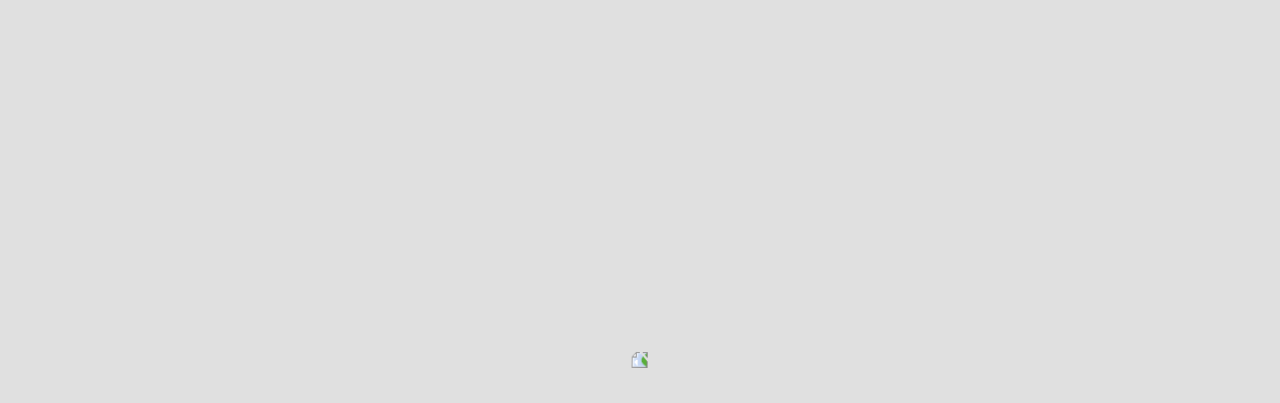

--- FILE ---
content_type: text/html; charset=UTF-8
request_url: https://xn----8sbkdda8aoklqkg.xn--p1ai/3167-2/
body_size: 16470
content:
<!DOCTYPE html>
<html lang="ru-RU">

<head>
    <style>
        .loading {
            position: fixed;
            top: 0;
            left: 0;
            width: 100%;
            height: 100%;
            background-color: #e0e0e0;
            z-index: 99999;
            text-align: center;
        }

        .loading img {
            display: block;
            position: absolute;
            width: 60px;
            top: calc(50% - 30px);
            left: calc(50% - 30px);
            animation: rotme 1.5s ease-in-out infinite;
        }

        @keyframes rotme {
            0 {
                transform: rotate(0deg)
            }

            100% {
                transform: rotate(360deg)
            }
        }

    </style>
    <meta charset="UTF-8">
    <link rel="profile" href="https://gmpg.org/xfn/11">
    <link rel="pingback" href="https://xn----8sbkdda8aoklqkg.xn--p1ai/xmlrpc.php">
    <meta name="theme-color" content="#2b81b9">

    <link href="https://fonts.googleapis.com/css?family=Roboto:300,300i,400,400i,700&amp;subset=cyrillic" rel="stylesheet">

    <meta name="viewport" content="width=device-width, initial-scale=1"><meta name='robots' content='index, follow, max-image-preview:large, max-snippet:-1, max-video-preview:-1' />

	<!-- This site is optimized with the Yoast SEO plugin v20.10 - https://yoast.com/wordpress/plugins/seo/ -->
	<title>- ЕДС ЖКХ РАМЕНСКОЕ</title>
	<link rel="canonical" href="https://xn----8sbkdda8aoklqkg.xn--p1ai/3167-2/" />
	<meta property="og:locale" content="ru_RU" />
	<meta property="og:type" content="article" />
	<meta property="og:title" content="- ЕДС ЖКХ РАМЕНСКОЕ" />
	<meta property="og:description" content="Министерство жилищно-коммунального хозяйства Московской области сообщает о скором приближении начала отопительного периода в Подмосковье, в связи с чем информирует о правилах начисления платы и перерасчётов за отопление в многоквартирных домах, а также сроках включения отопления и возможностях по оплате услуг ЖКХ. «Дата включения отопления зависит от температуры воздуха на улице. Согласно правилам, отопление включают, если [&hellip;]" />
	<meta property="og:url" content="https://xn----8sbkdda8aoklqkg.xn--p1ai/3167-2/" />
	<meta property="og:site_name" content="ЕДС ЖКХ РАМЕНСКОЕ" />
	<meta property="article:published_time" content="2022-09-05T07:50:13+00:00" />
	<meta property="article:modified_time" content="2022-09-05T07:51:11+00:00" />
	<meta property="og:image" content="https://xn----8sbkdda8aoklqkg.xn--p1ai/wp-content/uploads/2022/09/Otopitelnyj-sezon.jpeg" />
	<meta property="og:image:width" content="600" />
	<meta property="og:image:height" content="400" />
	<meta property="og:image:type" content="image/jpeg" />
	<meta name="author" content="Дмитрий Павлов" />
	<meta name="twitter:card" content="summary_large_image" />
	<meta name="twitter:label1" content="Написано автором" />
	<meta name="twitter:data1" content="Дмитрий Павлов" />
	<script type="application/ld+json" class="yoast-schema-graph">{"@context":"https://schema.org","@graph":[{"@type":"Article","@id":"https://xn----8sbkdda8aoklqkg.xn--p1ai/3167-2/#article","isPartOf":{"@id":"https://xn----8sbkdda8aoklqkg.xn--p1ai/3167-2/"},"author":{"name":"Дмитрий Павлов","@id":"https://xn----8sbkdda8aoklqkg.xn--p1ai/#/schema/person/d41f8cc76eb0eefc2bd13de4dd58f78a"},"headline":"Без заголовка","datePublished":"2022-09-05T07:50:13+00:00","dateModified":"2022-09-05T07:51:11+00:00","mainEntityOfPage":{"@id":"https://xn----8sbkdda8aoklqkg.xn--p1ai/3167-2/"},"wordCount":141,"commentCount":0,"publisher":{"@id":"https://xn----8sbkdda8aoklqkg.xn--p1ai/#organization"},"image":{"@id":"https://xn----8sbkdda8aoklqkg.xn--p1ai/3167-2/#primaryimage"},"thumbnailUrl":"https://xn----8sbkdda8aoklqkg.xn--p1ai/wp-content/uploads/2022/09/Otopitelnyj-sezon.jpeg","inLanguage":"ru-RU","potentialAction":[{"@type":"CommentAction","name":"Comment","target":["https://xn----8sbkdda8aoklqkg.xn--p1ai/3167-2/#respond"]}]},{"@type":"WebPage","@id":"https://xn----8sbkdda8aoklqkg.xn--p1ai/3167-2/","url":"https://xn----8sbkdda8aoklqkg.xn--p1ai/3167-2/","name":"- ЕДС ЖКХ РАМЕНСКОЕ","isPartOf":{"@id":"https://xn----8sbkdda8aoklqkg.xn--p1ai/#website"},"primaryImageOfPage":{"@id":"https://xn----8sbkdda8aoklqkg.xn--p1ai/3167-2/#primaryimage"},"image":{"@id":"https://xn----8sbkdda8aoklqkg.xn--p1ai/3167-2/#primaryimage"},"thumbnailUrl":"https://xn----8sbkdda8aoklqkg.xn--p1ai/wp-content/uploads/2022/09/Otopitelnyj-sezon.jpeg","datePublished":"2022-09-05T07:50:13+00:00","dateModified":"2022-09-05T07:51:11+00:00","breadcrumb":{"@id":"https://xn----8sbkdda8aoklqkg.xn--p1ai/3167-2/#breadcrumb"},"inLanguage":"ru-RU","potentialAction":[{"@type":"ReadAction","target":["https://xn----8sbkdda8aoklqkg.xn--p1ai/3167-2/"]}]},{"@type":"ImageObject","inLanguage":"ru-RU","@id":"https://xn----8sbkdda8aoklqkg.xn--p1ai/3167-2/#primaryimage","url":"https://xn----8sbkdda8aoklqkg.xn--p1ai/wp-content/uploads/2022/09/Otopitelnyj-sezon.jpeg","contentUrl":"https://xn----8sbkdda8aoklqkg.xn--p1ai/wp-content/uploads/2022/09/Otopitelnyj-sezon.jpeg","width":600,"height":400},{"@type":"BreadcrumbList","@id":"https://xn----8sbkdda8aoklqkg.xn--p1ai/3167-2/#breadcrumb","itemListElement":[{"@type":"ListItem","position":1,"name":"Главная страница","item":"https://xn----8sbkdda8aoklqkg.xn--p1ai/"},{"@type":"ListItem","position":2,"name":"Новости","item":"https://xn----8sbkdda8aoklqkg.xn--p1ai/news/"}]},{"@type":"WebSite","@id":"https://xn----8sbkdda8aoklqkg.xn--p1ai/#website","url":"https://xn----8sbkdda8aoklqkg.xn--p1ai/","name":"ЕДС ЖКХ РАМЕНСКОЕ","description":"Единая Диспетчерская Служба жилищно-коммунального хозяйства","publisher":{"@id":"https://xn----8sbkdda8aoklqkg.xn--p1ai/#organization"},"potentialAction":[{"@type":"SearchAction","target":{"@type":"EntryPoint","urlTemplate":"https://xn----8sbkdda8aoklqkg.xn--p1ai/?s={search_term_string}"},"query-input":"required name=search_term_string"}],"inLanguage":"ru-RU"},{"@type":"Organization","@id":"https://xn----8sbkdda8aoklqkg.xn--p1ai/#organization","name":"ЕДС ЖКХ РАМЕНСКОЕ","url":"https://xn----8sbkdda8aoklqkg.xn--p1ai/","logo":{"@type":"ImageObject","inLanguage":"ru-RU","@id":"https://xn----8sbkdda8aoklqkg.xn--p1ai/#/schema/logo/image/","url":"https://xn----8sbkdda8aoklqkg.xn--p1ai/wp-content/uploads/2019/06/Logo-Ramenskoe.png","contentUrl":"https://xn----8sbkdda8aoklqkg.xn--p1ai/wp-content/uploads/2019/06/Logo-Ramenskoe.png","width":521,"height":521,"caption":"ЕДС ЖКХ РАМЕНСКОЕ"},"image":{"@id":"https://xn----8sbkdda8aoklqkg.xn--p1ai/#/schema/logo/image/"}},{"@type":"Person","@id":"https://xn----8sbkdda8aoklqkg.xn--p1ai/#/schema/person/d41f8cc76eb0eefc2bd13de4dd58f78a","name":"Дмитрий Павлов","image":{"@type":"ImageObject","inLanguage":"ru-RU","@id":"https://xn----8sbkdda8aoklqkg.xn--p1ai/#/schema/person/image/","url":"https://secure.gravatar.com/avatar/dde901a2090fedea04e96cf7259ad860?s=96&d=mm&r=g","contentUrl":"https://secure.gravatar.com/avatar/dde901a2090fedea04e96cf7259ad860?s=96&d=mm&r=g","caption":"Дмитрий Павлов"},"url":"https://xn----8sbkdda8aoklqkg.xn--p1ai/author/dpavlov/"}]}</script>
	<!-- / Yoast SEO plugin. -->


<link rel='dns-prefetch' href='//api-maps.yandex.ru' />
<link rel='dns-prefetch' href='//fonts.googleapis.com' />
<link rel="alternate" type="application/rss+xml" title="ЕДС ЖКХ РАМЕНСКОЕ &raquo; Лента" href="https://xn----8sbkdda8aoklqkg.xn--p1ai/feed/" />
<link rel="alternate" type="application/rss+xml" title="ЕДС ЖКХ РАМЕНСКОЕ &raquo; Лента комментариев" href="https://xn----8sbkdda8aoklqkg.xn--p1ai/comments/feed/" />
<link rel="alternate" type="application/rss+xml" title="ЕДС ЖКХ РАМЕНСКОЕ &raquo; Лента комментариев к &laquo;&raquo;" href="https://xn----8sbkdda8aoklqkg.xn--p1ai/3167-2/feed/" />
<script type="text/javascript">
window._wpemojiSettings = {"baseUrl":"https:\/\/s.w.org\/images\/core\/emoji\/14.0.0\/72x72\/","ext":".png","svgUrl":"https:\/\/s.w.org\/images\/core\/emoji\/14.0.0\/svg\/","svgExt":".svg","source":{"concatemoji":"https:\/\/xn----8sbkdda8aoklqkg.xn--p1ai\/wp-includes\/js\/wp-emoji-release.min.js?ver=08430e5a5078936d07a29114a7ea048c"}};
/*! This file is auto-generated */
!function(e,a,t){var n,r,o,i=a.createElement("canvas"),p=i.getContext&&i.getContext("2d");function s(e,t){p.clearRect(0,0,i.width,i.height),p.fillText(e,0,0);e=i.toDataURL();return p.clearRect(0,0,i.width,i.height),p.fillText(t,0,0),e===i.toDataURL()}function c(e){var t=a.createElement("script");t.src=e,t.defer=t.type="text/javascript",a.getElementsByTagName("head")[0].appendChild(t)}for(o=Array("flag","emoji"),t.supports={everything:!0,everythingExceptFlag:!0},r=0;r<o.length;r++)t.supports[o[r]]=function(e){if(p&&p.fillText)switch(p.textBaseline="top",p.font="600 32px Arial",e){case"flag":return s("\ud83c\udff3\ufe0f\u200d\u26a7\ufe0f","\ud83c\udff3\ufe0f\u200b\u26a7\ufe0f")?!1:!s("\ud83c\uddfa\ud83c\uddf3","\ud83c\uddfa\u200b\ud83c\uddf3")&&!s("\ud83c\udff4\udb40\udc67\udb40\udc62\udb40\udc65\udb40\udc6e\udb40\udc67\udb40\udc7f","\ud83c\udff4\u200b\udb40\udc67\u200b\udb40\udc62\u200b\udb40\udc65\u200b\udb40\udc6e\u200b\udb40\udc67\u200b\udb40\udc7f");case"emoji":return!s("\ud83e\udef1\ud83c\udffb\u200d\ud83e\udef2\ud83c\udfff","\ud83e\udef1\ud83c\udffb\u200b\ud83e\udef2\ud83c\udfff")}return!1}(o[r]),t.supports.everything=t.supports.everything&&t.supports[o[r]],"flag"!==o[r]&&(t.supports.everythingExceptFlag=t.supports.everythingExceptFlag&&t.supports[o[r]]);t.supports.everythingExceptFlag=t.supports.everythingExceptFlag&&!t.supports.flag,t.DOMReady=!1,t.readyCallback=function(){t.DOMReady=!0},t.supports.everything||(n=function(){t.readyCallback()},a.addEventListener?(a.addEventListener("DOMContentLoaded",n,!1),e.addEventListener("load",n,!1)):(e.attachEvent("onload",n),a.attachEvent("onreadystatechange",function(){"complete"===a.readyState&&t.readyCallback()})),(e=t.source||{}).concatemoji?c(e.concatemoji):e.wpemoji&&e.twemoji&&(c(e.twemoji),c(e.wpemoji)))}(window,document,window._wpemojiSettings);
</script>
<style type="text/css">
img.wp-smiley,
img.emoji {
	display: inline !important;
	border: none !important;
	box-shadow: none !important;
	height: 1em !important;
	width: 1em !important;
	margin: 0 0.07em !important;
	vertical-align: -0.1em !important;
	background: none !important;
	padding: 0 !important;
}
</style>
	<link rel='stylesheet' id='bazz_widget_style-css' href='https://xn----8sbkdda8aoklqkg.xn--p1ai/wp-content/plugins/bazz-callback-widget/css/bazz-widget.css?ver=3.19' type='text/css' media='all' />
<link rel='stylesheet' id='wp-block-library-css' href='https://xn----8sbkdda8aoklqkg.xn--p1ai/wp-includes/css/dist/block-library/style.min.css?ver=08430e5a5078936d07a29114a7ea048c' type='text/css' media='all' />
<link rel='stylesheet' id='classic-theme-styles-css' href='https://xn----8sbkdda8aoklqkg.xn--p1ai/wp-includes/css/classic-themes.min.css?ver=08430e5a5078936d07a29114a7ea048c' type='text/css' media='all' />
<style id='global-styles-inline-css' type='text/css'>
body{--wp--preset--color--black: #000000;--wp--preset--color--cyan-bluish-gray: #abb8c3;--wp--preset--color--white: #ffffff;--wp--preset--color--pale-pink: #f78da7;--wp--preset--color--vivid-red: #cf2e2e;--wp--preset--color--luminous-vivid-orange: #ff6900;--wp--preset--color--luminous-vivid-amber: #fcb900;--wp--preset--color--light-green-cyan: #7bdcb5;--wp--preset--color--vivid-green-cyan: #00d084;--wp--preset--color--pale-cyan-blue: #8ed1fc;--wp--preset--color--vivid-cyan-blue: #0693e3;--wp--preset--color--vivid-purple: #9b51e0;--wp--preset--gradient--vivid-cyan-blue-to-vivid-purple: linear-gradient(135deg,rgba(6,147,227,1) 0%,rgb(155,81,224) 100%);--wp--preset--gradient--light-green-cyan-to-vivid-green-cyan: linear-gradient(135deg,rgb(122,220,180) 0%,rgb(0,208,130) 100%);--wp--preset--gradient--luminous-vivid-amber-to-luminous-vivid-orange: linear-gradient(135deg,rgba(252,185,0,1) 0%,rgba(255,105,0,1) 100%);--wp--preset--gradient--luminous-vivid-orange-to-vivid-red: linear-gradient(135deg,rgba(255,105,0,1) 0%,rgb(207,46,46) 100%);--wp--preset--gradient--very-light-gray-to-cyan-bluish-gray: linear-gradient(135deg,rgb(238,238,238) 0%,rgb(169,184,195) 100%);--wp--preset--gradient--cool-to-warm-spectrum: linear-gradient(135deg,rgb(74,234,220) 0%,rgb(151,120,209) 20%,rgb(207,42,186) 40%,rgb(238,44,130) 60%,rgb(251,105,98) 80%,rgb(254,248,76) 100%);--wp--preset--gradient--blush-light-purple: linear-gradient(135deg,rgb(255,206,236) 0%,rgb(152,150,240) 100%);--wp--preset--gradient--blush-bordeaux: linear-gradient(135deg,rgb(254,205,165) 0%,rgb(254,45,45) 50%,rgb(107,0,62) 100%);--wp--preset--gradient--luminous-dusk: linear-gradient(135deg,rgb(255,203,112) 0%,rgb(199,81,192) 50%,rgb(65,88,208) 100%);--wp--preset--gradient--pale-ocean: linear-gradient(135deg,rgb(255,245,203) 0%,rgb(182,227,212) 50%,rgb(51,167,181) 100%);--wp--preset--gradient--electric-grass: linear-gradient(135deg,rgb(202,248,128) 0%,rgb(113,206,126) 100%);--wp--preset--gradient--midnight: linear-gradient(135deg,rgb(2,3,129) 0%,rgb(40,116,252) 100%);--wp--preset--duotone--dark-grayscale: url('#wp-duotone-dark-grayscale');--wp--preset--duotone--grayscale: url('#wp-duotone-grayscale');--wp--preset--duotone--purple-yellow: url('#wp-duotone-purple-yellow');--wp--preset--duotone--blue-red: url('#wp-duotone-blue-red');--wp--preset--duotone--midnight: url('#wp-duotone-midnight');--wp--preset--duotone--magenta-yellow: url('#wp-duotone-magenta-yellow');--wp--preset--duotone--purple-green: url('#wp-duotone-purple-green');--wp--preset--duotone--blue-orange: url('#wp-duotone-blue-orange');--wp--preset--font-size--small: 13px;--wp--preset--font-size--medium: 20px;--wp--preset--font-size--large: 36px;--wp--preset--font-size--x-large: 42px;--wp--preset--spacing--20: 0.44rem;--wp--preset--spacing--30: 0.67rem;--wp--preset--spacing--40: 1rem;--wp--preset--spacing--50: 1.5rem;--wp--preset--spacing--60: 2.25rem;--wp--preset--spacing--70: 3.38rem;--wp--preset--spacing--80: 5.06rem;--wp--preset--shadow--natural: 6px 6px 9px rgba(0, 0, 0, 0.2);--wp--preset--shadow--deep: 12px 12px 50px rgba(0, 0, 0, 0.4);--wp--preset--shadow--sharp: 6px 6px 0px rgba(0, 0, 0, 0.2);--wp--preset--shadow--outlined: 6px 6px 0px -3px rgba(255, 255, 255, 1), 6px 6px rgba(0, 0, 0, 1);--wp--preset--shadow--crisp: 6px 6px 0px rgba(0, 0, 0, 1);}:where(.is-layout-flex){gap: 0.5em;}body .is-layout-flow > .alignleft{float: left;margin-inline-start: 0;margin-inline-end: 2em;}body .is-layout-flow > .alignright{float: right;margin-inline-start: 2em;margin-inline-end: 0;}body .is-layout-flow > .aligncenter{margin-left: auto !important;margin-right: auto !important;}body .is-layout-constrained > .alignleft{float: left;margin-inline-start: 0;margin-inline-end: 2em;}body .is-layout-constrained > .alignright{float: right;margin-inline-start: 2em;margin-inline-end: 0;}body .is-layout-constrained > .aligncenter{margin-left: auto !important;margin-right: auto !important;}body .is-layout-constrained > :where(:not(.alignleft):not(.alignright):not(.alignfull)){max-width: var(--wp--style--global--content-size);margin-left: auto !important;margin-right: auto !important;}body .is-layout-constrained > .alignwide{max-width: var(--wp--style--global--wide-size);}body .is-layout-flex{display: flex;}body .is-layout-flex{flex-wrap: wrap;align-items: center;}body .is-layout-flex > *{margin: 0;}:where(.wp-block-columns.is-layout-flex){gap: 2em;}.has-black-color{color: var(--wp--preset--color--black) !important;}.has-cyan-bluish-gray-color{color: var(--wp--preset--color--cyan-bluish-gray) !important;}.has-white-color{color: var(--wp--preset--color--white) !important;}.has-pale-pink-color{color: var(--wp--preset--color--pale-pink) !important;}.has-vivid-red-color{color: var(--wp--preset--color--vivid-red) !important;}.has-luminous-vivid-orange-color{color: var(--wp--preset--color--luminous-vivid-orange) !important;}.has-luminous-vivid-amber-color{color: var(--wp--preset--color--luminous-vivid-amber) !important;}.has-light-green-cyan-color{color: var(--wp--preset--color--light-green-cyan) !important;}.has-vivid-green-cyan-color{color: var(--wp--preset--color--vivid-green-cyan) !important;}.has-pale-cyan-blue-color{color: var(--wp--preset--color--pale-cyan-blue) !important;}.has-vivid-cyan-blue-color{color: var(--wp--preset--color--vivid-cyan-blue) !important;}.has-vivid-purple-color{color: var(--wp--preset--color--vivid-purple) !important;}.has-black-background-color{background-color: var(--wp--preset--color--black) !important;}.has-cyan-bluish-gray-background-color{background-color: var(--wp--preset--color--cyan-bluish-gray) !important;}.has-white-background-color{background-color: var(--wp--preset--color--white) !important;}.has-pale-pink-background-color{background-color: var(--wp--preset--color--pale-pink) !important;}.has-vivid-red-background-color{background-color: var(--wp--preset--color--vivid-red) !important;}.has-luminous-vivid-orange-background-color{background-color: var(--wp--preset--color--luminous-vivid-orange) !important;}.has-luminous-vivid-amber-background-color{background-color: var(--wp--preset--color--luminous-vivid-amber) !important;}.has-light-green-cyan-background-color{background-color: var(--wp--preset--color--light-green-cyan) !important;}.has-vivid-green-cyan-background-color{background-color: var(--wp--preset--color--vivid-green-cyan) !important;}.has-pale-cyan-blue-background-color{background-color: var(--wp--preset--color--pale-cyan-blue) !important;}.has-vivid-cyan-blue-background-color{background-color: var(--wp--preset--color--vivid-cyan-blue) !important;}.has-vivid-purple-background-color{background-color: var(--wp--preset--color--vivid-purple) !important;}.has-black-border-color{border-color: var(--wp--preset--color--black) !important;}.has-cyan-bluish-gray-border-color{border-color: var(--wp--preset--color--cyan-bluish-gray) !important;}.has-white-border-color{border-color: var(--wp--preset--color--white) !important;}.has-pale-pink-border-color{border-color: var(--wp--preset--color--pale-pink) !important;}.has-vivid-red-border-color{border-color: var(--wp--preset--color--vivid-red) !important;}.has-luminous-vivid-orange-border-color{border-color: var(--wp--preset--color--luminous-vivid-orange) !important;}.has-luminous-vivid-amber-border-color{border-color: var(--wp--preset--color--luminous-vivid-amber) !important;}.has-light-green-cyan-border-color{border-color: var(--wp--preset--color--light-green-cyan) !important;}.has-vivid-green-cyan-border-color{border-color: var(--wp--preset--color--vivid-green-cyan) !important;}.has-pale-cyan-blue-border-color{border-color: var(--wp--preset--color--pale-cyan-blue) !important;}.has-vivid-cyan-blue-border-color{border-color: var(--wp--preset--color--vivid-cyan-blue) !important;}.has-vivid-purple-border-color{border-color: var(--wp--preset--color--vivid-purple) !important;}.has-vivid-cyan-blue-to-vivid-purple-gradient-background{background: var(--wp--preset--gradient--vivid-cyan-blue-to-vivid-purple) !important;}.has-light-green-cyan-to-vivid-green-cyan-gradient-background{background: var(--wp--preset--gradient--light-green-cyan-to-vivid-green-cyan) !important;}.has-luminous-vivid-amber-to-luminous-vivid-orange-gradient-background{background: var(--wp--preset--gradient--luminous-vivid-amber-to-luminous-vivid-orange) !important;}.has-luminous-vivid-orange-to-vivid-red-gradient-background{background: var(--wp--preset--gradient--luminous-vivid-orange-to-vivid-red) !important;}.has-very-light-gray-to-cyan-bluish-gray-gradient-background{background: var(--wp--preset--gradient--very-light-gray-to-cyan-bluish-gray) !important;}.has-cool-to-warm-spectrum-gradient-background{background: var(--wp--preset--gradient--cool-to-warm-spectrum) !important;}.has-blush-light-purple-gradient-background{background: var(--wp--preset--gradient--blush-light-purple) !important;}.has-blush-bordeaux-gradient-background{background: var(--wp--preset--gradient--blush-bordeaux) !important;}.has-luminous-dusk-gradient-background{background: var(--wp--preset--gradient--luminous-dusk) !important;}.has-pale-ocean-gradient-background{background: var(--wp--preset--gradient--pale-ocean) !important;}.has-electric-grass-gradient-background{background: var(--wp--preset--gradient--electric-grass) !important;}.has-midnight-gradient-background{background: var(--wp--preset--gradient--midnight) !important;}.has-small-font-size{font-size: var(--wp--preset--font-size--small) !important;}.has-medium-font-size{font-size: var(--wp--preset--font-size--medium) !important;}.has-large-font-size{font-size: var(--wp--preset--font-size--large) !important;}.has-x-large-font-size{font-size: var(--wp--preset--font-size--x-large) !important;}
.wp-block-navigation a:where(:not(.wp-element-button)){color: inherit;}
:where(.wp-block-columns.is-layout-flex){gap: 2em;}
.wp-block-pullquote{font-size: 1.5em;line-height: 1.6;}
</style>
<link rel='stylesheet' id='easy-swipebox-css' href='https://xn----8sbkdda8aoklqkg.xn--p1ai/wp-content/plugins/easy-swipebox/public/css/swipebox.min.css?ver=1.1.2' type='text/css' media='all' />
<link rel='stylesheet' id='wp-polls-css' href='https://xn----8sbkdda8aoklqkg.xn--p1ai/wp-content/plugins/wp-polls/polls-css.css?ver=2.77.1' type='text/css' media='all' />
<style id='wp-polls-inline-css' type='text/css'>
.wp-polls .pollbar {
	margin: 1px;
	font-size: 10px;
	line-height: 12px;
	height: 12px;
	background: #fb803d;
	border: 1px solid #e56c3b;
}

</style>
<link rel='stylesheet' id='siteorigin-north-style-css' href='https://xn----8sbkdda8aoklqkg.xn--p1ai/wp-content/themes/eds-theme/style.min.css?ver=1.6' type='text/css' media='all' />
<link rel='stylesheet' id='siteorigin-home-style-css' href='https://xn----8sbkdda8aoklqkg.xn--p1ai/wp-content/themes/eds-theme/home.min.css?ver=1.6' type='text/css' media='all' />
<link rel='stylesheet' id='siteorigin-north-icons-css' href='https://xn----8sbkdda8aoklqkg.xn--p1ai/wp-content/themes/eds-theme/css/north-icons.min.css?ver=1.6' type='text/css' media='all' />
<link rel='stylesheet' id='siteorigin-fontawesome-css' href='https://xn----8sbkdda8aoklqkg.xn--p1ai/wp-content/themes/eds-theme/fonts/fontawesome/css/all.min.css?ver=1.6' type='text/css' media='all' />
<link rel='stylesheet' id='siteorigin-franklin-gothic-css' href='https://xn----8sbkdda8aoklqkg.xn--p1ai/wp-content/themes/eds-theme/fonts/franklin-gothic/franklin.css?ver=1.6' type='text/css' media='all' />
<link rel='stylesheet' id='siteorigin-pfdin-comp-css' href='https://xn----8sbkdda8aoklqkg.xn--p1ai/wp-content/themes/eds-theme/fonts/pfdin-comp/pfdincomp.css?ver=1.6' type='text/css' media='all' />
<link rel='stylesheet' id='siteorigin-north-flexslider-css' href='https://xn----8sbkdda8aoklqkg.xn--p1ai/wp-content/themes/eds-theme/css/flexslider.min.css?ver=08430e5a5078936d07a29114a7ea048c' type='text/css' media='all' />
<link rel='stylesheet' id='siteorigin-google-web-fonts-css' href='//fonts.googleapis.com/css?family=Droid+Sans%3A400%2C700%7CMontserrat%3A400%7CDroid+Serif%3A400&#038;ver=6.2.6' type='text/css' media='all' />
<link rel='stylesheet' id='jquery-lazyloadxt-spinner-css-css' href='//xn----8sbkdda8aoklqkg.xn--p1ai/wp-content/plugins/a3-lazy-load/assets/css/jquery.lazyloadxt.spinner.css?ver=08430e5a5078936d07a29114a7ea048c' type='text/css' media='all' />
<link rel='stylesheet' id='a3a3_lazy_load-css' href='//xn----8sbkdda8aoklqkg.xn--p1ai/wp-content/uploads/sass/a3_lazy_load.min.css?ver=1544079542' type='text/css' media='all' />
<script type='text/javascript' src='https://xn----8sbkdda8aoklqkg.xn--p1ai/wp-includes/js/jquery/jquery.min.js?ver=3.6.4' id='jquery-core-js'></script>
<script type='text/javascript' src='https://xn----8sbkdda8aoklqkg.xn--p1ai/wp-includes/js/jquery/jquery-migrate.min.js?ver=3.4.0' id='jquery-migrate-js'></script>
<script type='text/javascript' src='https://api-maps.yandex.ru/2.1?lang=ru_RU&#038;apikey=cf97e149-679b-4f34-9962-b620661eb542&#038;mode=debug&#038;ver=6.2.6' id='api-yandex-map-js'></script>
<link rel="https://api.w.org/" href="https://xn----8sbkdda8aoklqkg.xn--p1ai/wp-json/" /><link rel="alternate" type="application/json" href="https://xn----8sbkdda8aoklqkg.xn--p1ai/wp-json/wp/v2/posts/3167" /><link rel="EditURI" type="application/rsd+xml" title="RSD" href="https://xn----8sbkdda8aoklqkg.xn--p1ai/xmlrpc.php?rsd" />
<link rel="alternate" type="application/json+oembed" href="https://xn----8sbkdda8aoklqkg.xn--p1ai/wp-json/oembed/1.0/embed?url=https%3A%2F%2Fxn----8sbkdda8aoklqkg.xn--p1ai%2F3167-2%2F" />
<link rel="alternate" type="text/xml+oembed" href="https://xn----8sbkdda8aoklqkg.xn--p1ai/wp-json/oembed/1.0/embed?url=https%3A%2F%2Fxn----8sbkdda8aoklqkg.xn--p1ai%2F3167-2%2F&#038;format=xml" />
				<style type="text/css" id="eds-theme-settings-custom" data-siteorigin-settings="true">
					@media screen and (max-width: 600px) { body.responsive .main-navigation #mobile-menu-button { display: inline-block; } body.responsive .main-navigation ul { display: none; } body.responsive .main-navigation .north-search-icon { display: none; } .main-navigation #mobile-menu-button { display: none; } .main-navigation ul { display: inline-block; } .main-navigation .north-search-icon { display: inline-block; } } @media screen and (min-width: 601px) { body.responsive #mobile-navigation { display: none !important; } }				</style>
				<link rel="icon" href="https://xn----8sbkdda8aoklqkg.xn--p1ai/wp-content/uploads/2019/06/cropped-Logo-Ramenskoe-32x32.png" sizes="32x32" />
<link rel="icon" href="https://xn----8sbkdda8aoklqkg.xn--p1ai/wp-content/uploads/2019/06/cropped-Logo-Ramenskoe-192x192.png" sizes="192x192" />
<link rel="apple-touch-icon" href="https://xn----8sbkdda8aoklqkg.xn--p1ai/wp-content/uploads/2019/06/cropped-Logo-Ramenskoe-180x180.png" />
<meta name="msapplication-TileImage" content="https://xn----8sbkdda8aoklqkg.xn--p1ai/wp-content/uploads/2019/06/cropped-Logo-Ramenskoe-270x270.png" />
</head>

<body data-rsssl=1 class="post-template-default single single-post postid-3167 single-format-standard wp-custom-logo group-blog no-js css3-animations no-touch responsive page-layout-default page-layout-menu-default no-active-sidebar sticky-menu wc-columns-3">
    <!-- Loader -->
    <div class="loading"><img src="https://xn----8sbkdda8aoklqkg.xn--p1ai/wp-content/themes/eds-theme/svg/mini-logo.svg" /></div>
    <!-- Loader END -->
    <div id="page" class="hfeed site">
        <a class="skip-link screen-reader-text" href="#content">
            Skip to content</a>

                <div id="topbar">
                        <div id="topbar-widgets" class="container">
                                <div class="widgets widgets-2" aria-label="Top Bar Sidebar">
                    <aside id="block-4" class="widget widget_block widget_text">
<p></p>
</aside><aside id="custom_html-8" class="widget_text widget widget_custom_html"><div class="textwidget custom-html-widget"><p class="app-button">
	<a href="https://xn----8sbkdda8aoklqkg.xn--p1ai/coming-soon" target="_blank" title="AppStore" rel="noopener"><img class="lazy lazy-hidden" src="//xn----8sbkdda8aoklqkg.xn--p1ai/wp-content/plugins/a3-lazy-load/assets/images/lazy_placeholder.gif" data-lazy-type="image" data-src="https://xn----8sbkdda8aoklqkg.xn--p1ai/wp-content/uploads/2019/01/appStore-110.png" alt="AppStore"><noscript><img src="https://xn----8sbkdda8aoklqkg.xn--p1ai/wp-content/uploads/2019/01/appStore-110.png" alt="AppStore"></noscript></a>
	<a href="https://play.google.com/store/apps/details?id=com.spaltsev.edsclient" target="_blank" title="Google" rel="noopener"><img class="lazy lazy-hidden" src="//xn----8sbkdda8aoklqkg.xn--p1ai/wp-content/plugins/a3-lazy-load/assets/images/lazy_placeholder.gif" data-lazy-type="image" data-src="https://xn----8sbkdda8aoklqkg.xn--p1ai/wp-content/uploads/2019/01/google-110.png" alt="Play Market"><noscript><img src="https://xn----8sbkdda8aoklqkg.xn--p1ai/wp-content/uploads/2019/01/google-110.png" alt="Play Market"></noscript></a>
</p>

<p>Мы в сетях: 
	<a class="hide-me" href="https://vk.com/edszhukovskiy" target="_blank" title="ВКонтакте" rel="noopener"><i class="fab fa-vk"></i></a>
	<a class="hide-me" href="https://www.facebook.com/EDSZhukovskiy/" target="_blank" title="Facebook" rel="noopener"><i class="fab fa-facebook"></i></a>
	<a class="hide-me" href="#" target="_blank" title="Tweeter" rel="noopener"><i class="fab fa-twitter"></i></a>
</p>
<p><a href="tel:88003021907" target="_top" title="Позвоните нам" rel="noopener"><span class='round-icon'><i class="fas fa-phone"></i></span> 8 800-302-19-07, 8 496-473-92-07, 8 499 755 43 00 </a> <a href="mailto:ram.eds@mail.ru?Subject=Вопрос%20к%20ЕДС-Регион" target="_top" title="Напишите нам" rel="noopener"><span class='round-icon'><i class="fas fa-envelope"></i></span> ram.eds@mail.ru</a></p>

<p>
<a href="http://lk.eds-region.ru" class="lk-btn smooth">Личный Кабинет <i class="fas fa-arrow-right smooth"></i></a>
</p></div></aside>                </div>
            </div><!-- #topbar-widgets -->
        </div><!-- #topbar -->
        
                <header id="masthead" class="site-header layout-default sticky-menu" data-scale-logo="true" >
            <div class="container">

                <div class="container-inner">

                    <div class="site-branding">
                        <a href="https://xn----8sbkdda8aoklqkg.xn--p1ai/" rel="home">
			<span class="screen-reader-text">Home</span><img src="https://xn----8sbkdda8aoklqkg.xn--p1ai/wp-content/uploads/2020/06/Logo-Ramenskoe-75.svg" class="attachment-full size-full" alt="" decoding="async" loading="lazy" height="19.844" width="19.844" /></a>			<p class="logo-site-title"><a href="https://xn----8sbkdda8aoklqkg.xn--p1ai/" rel="home">ЕДС ЖКХ РАМЕНСКОЕ</a></p>
		
                                            </div><!-- .site-branding -->

                    <nav id="site-navigation" class="main-navigation">

                        
                        
                        <a href="#menu" id="mobile-menu-button">
                            				<div class="icon-menu">
					<span></span>
					<span></span>
					<span></span>
				</div>
			                            <span class="screen-reader-text">
                                Меню</span>
                        </a>

                        <div class="menu-osnovnoe-menyu-container"><ul id="primary-menu" class="menu"><li id="menu-item-44" class="menu-item menu-item-type-custom menu-item-object-custom menu-item-home menu-item-has-children menu-item-44"><a href="https://xn----8sbkdda8aoklqkg.xn--p1ai">Главная</a>
<ul class="sub-menu">
	<li id="menu-item-1044" class="menu-item menu-item-type-custom menu-item-object-custom menu-item-home menu-item-1044"><a href="https://xn----8sbkdda8aoklqkg.xn--p1ai/#more">Служба ЕДС ЖКХ</a></li>
	<li id="menu-item-1045" class="menu-item menu-item-type-custom menu-item-object-custom menu-item-home menu-item-1045"><a href="https://xn----8sbkdda8aoklqkg.xn--p1ai/#section2">Результаты нашей работы</a></li>
	<li id="menu-item-1046" class="menu-item menu-item-type-custom menu-item-object-custom menu-item-home menu-item-1046"><a href="https://xn----8sbkdda8aoklqkg.xn--p1ai/#section3">Что дает ЕДС ЖКХ</a></li>
	<li id="menu-item-1047" class="menu-item menu-item-type-custom menu-item-object-custom menu-item-home menu-item-1047"><a href="https://xn----8sbkdda8aoklqkg.xn--p1ai/#section4">Задачи ЕДС ЖКХ</a></li>
	<li id="menu-item-1048" class="menu-item menu-item-type-custom menu-item-object-custom menu-item-home menu-item-1048"><a href="https://xn----8sbkdda8aoklqkg.xn--p1ai/#section5">Операторы ЕДС ЖКХ</a></li>
	<li id="menu-item-1049" class="menu-item menu-item-type-custom menu-item-object-custom menu-item-home menu-item-1049"><a href="https://xn----8sbkdda8aoklqkg.xn--p1ai/#section6">Наши партнеры</a></li>
</ul>
</li>
<li id="menu-item-1054" class="menu-item menu-item-type-post_type menu-item-object-page current_page_parent menu-item-1054"><a href="https://xn----8sbkdda8aoklqkg.xn--p1ai/news/">Новости</a></li>
<li id="menu-item-831" class="menu-item menu-item-type-post_type menu-item-object-page menu-item-831"><a href="https://xn----8sbkdda8aoklqkg.xn--p1ai/map/">Карта отключений</a></li>
<li id="menu-item-821" class="menu-item menu-item-type-post_type menu-item-object-page menu-item-has-children menu-item-821"><a href="https://xn----8sbkdda8aoklqkg.xn--p1ai/zhitelyam/">Жителям</a>
<ul class="sub-menu">
	<li id="menu-item-1032" class="menu-item menu-item-type-custom menu-item-object-custom menu-item-1032"><a href="https://xn----8sbkdda8aoklqkg.xn--p1ai/zhitelyam/#opros">Опросы</a></li>
	<li id="menu-item-1035" class="menu-item menu-item-type-custom menu-item-object-custom menu-item-1035"><a href="https://xn----8sbkdda8aoklqkg.xn--p1ai/zhitelyam/#extra">Телефоны экстренных служб</a></li>
	<li id="menu-item-1036" class="menu-item menu-item-type-custom menu-item-object-custom menu-item-1036"><a href="https://xn----8sbkdda8aoklqkg.xn--p1ai/zhitelyam/#numbers">Полезное</a></li>
	<li id="menu-item-1037" class="menu-item menu-item-type-custom menu-item-object-custom menu-item-1037"><a href="https://xn----8sbkdda8aoklqkg.xn--p1ai/zhitelyam/#docs">Нормативные документы</a></li>
	<li id="menu-item-1038" class="menu-item menu-item-type-custom menu-item-object-custom menu-item-1038"><a href="https://xn----8sbkdda8aoklqkg.xn--p1ai/zhitelyam/#vocation">Вакансии</a></li>
	<li id="menu-item-1039" class="menu-item menu-item-type-custom menu-item-object-custom menu-item-1039"><a href="https://xn----8sbkdda8aoklqkg.xn--p1ai/zhitelyam/#connect">Напишите нам</a></li>
</ul>
</li>
<li id="menu-item-446" class="menu-item menu-item-type-post_type menu-item-object-page menu-item-has-children menu-item-446"><a href="https://xn----8sbkdda8aoklqkg.xn--p1ai/podrobnaya-informatsiya-o-proekte-eds-zhkh/">О проекте</a>
<ul class="sub-menu">
	<li id="menu-item-834" class="menu-item menu-item-type-custom menu-item-object-custom menu-item-834"><a href="https://xn----8sbkdda8aoklqkg.xn--p1ai/podrobnaya-informatsiya-o-proekte-eds-zhkh/#link1">Предпосылки и обоснования</a></li>
	<li id="menu-item-835" class="menu-item menu-item-type-custom menu-item-object-custom menu-item-835"><a href="https://xn----8sbkdda8aoklqkg.xn--p1ai/podrobnaya-informatsiya-o-proekte-eds-zhkh/#link2">Правовая основа</a></li>
	<li id="menu-item-836" class="menu-item menu-item-type-custom menu-item-object-custom menu-item-836"><a href="https://xn----8sbkdda8aoklqkg.xn--p1ai/podrobnaya-informatsiya-o-proekte-eds-zhkh/#link3">Как работает ЕДС ЖКХ?</a></li>
	<li id="menu-item-837" class="menu-item menu-item-type-custom menu-item-object-custom menu-item-837"><a href="https://xn----8sbkdda8aoklqkg.xn--p1ai/podrobnaya-informatsiya-o-proekte-eds-zhkh/#link5">Интеллектуальное ядро службы</a></li>
</ul>
</li>
</ul></div>
                        
                        
                                                <button class="north-search-icon">
                            <label class="screen-reader-text">
                                Открыть панель поиска</label>
                            				<svg version="1.1" class="svg-icon-search" xmlns="http://www.w3.org/2000/svg" xmlns:xlink="http://www.w3.org/1999/xlink" width="32" height="32" viewBox="0 0 32 32">
					<path d="M20.943 4.619c-4.5-4.5-11.822-4.5-16.321 0-4.498 4.5-4.498 11.822 0 16.319 4.007 4.006 10.247 4.435 14.743 1.308 0.095 0.447 0.312 0.875 0.659 1.222l6.553 6.55c0.953 0.955 2.496 0.955 3.447 0 0.953-0.951 0.953-2.495 0-3.447l-6.553-6.551c-0.347-0.349-0.774-0.565-1.222-0.658 3.13-4.495 2.7-10.734-1.307-14.743zM18.874 18.871c-3.359 3.357-8.825 3.357-12.183 0-3.357-3.359-3.357-8.825 0-12.184 3.358-3.359 8.825-3.359 12.183 0s3.359 8.825 0 12.184z"></path>
				</svg>
			                        </button>
                        
                        
                        
                    </nav><!-- #site-navigation -->

                </div><!-- .container-inner -->

            </div><!-- .container -->

                        <div id="header-search">
                <div class="container">
                    <label for='s' class='screen-reader-text'>
                        Поиск по запросу:</label>
                    <form method="get" action="https://xn----8sbkdda8aoklqkg.xn--p1ai/">
	<label for='s' class='screen-reader-text'>Поиск по запросу:</label>
	<input type="search" name="s" placeholder="Поиск" value="" />
	<button type="submit">
		<i class="north-icon-search"><label class="screen-reader-text">Поиск</label></i>
	</button>
</form>
                    <a id="close-search">
                        <span class="screen-reader-text">
                            Закрыть панель поиска</span>
                        				<svg version="1.1" class="svg-icon-close" xmlns="http://www.w3.org/2000/svg" xmlns:xlink="http://www.w3.org/1999/xlink" x="12px" y="12px"
				     viewBox="0 0 24 24" style="enable-background:new 0 0 24 24;" xml:space="preserve">
					<path class="circle" d="M22.1,7.7c-0.6-1.4-1.4-2.5-2.3-3.5c-1-1-2.2-1.8-3.5-2.3C14.9,1.3,13.5,1,12,1S9.1,1.3,7.7,1.9
					C6.4,2.5,5.2,3.2,4.2,4.2c-1,1-1.8,2.2-2.3,3.5C1.3,9.1,1,10.5,1,12c0,1.5,0.3,2.9,0.9,4.3c0.6,1.4,1.4,2.5,2.3,3.5
					c1,1,2.2,1.8,3.5,2.3C9.1,22.7,10.5,23,12,23s2.9-0.3,4.3-0.9c1.4-0.6,2.5-1.4,3.5-2.3c1-1,1.8-2.2,2.3-3.5
					c0.6-1.4,0.9-2.8,0.9-4.3C23,10.5,22.7,9.1,22.1,7.7z M20.3,15.5c-0.5,1.1-1.1,2.1-1.9,2.9s-1.8,1.4-2.9,1.9
					C14.4,20.8,13.2,21,12,21s-2.4-0.2-3.5-0.7c-1.1-0.5-2.1-1.1-2.9-1.9s-1.4-1.8-1.9-2.9C3.2,14.4,3,13.2,3,12
					c0-1.2,0.2-2.4,0.7-3.5c0.5-1.1,1.1-2.1,1.9-2.9s1.8-1.4,2.9-1.9C9.6,3.2,10.8,3,12,3s2.4,0.2,3.5,0.7c1.1,0.5,2.1,1.1,2.9,1.9
					s1.4,1.8,1.9,2.9C20.8,9.6,21,10.8,21,12C21,13.2,20.8,14.4,20.3,15.5z"/>
					<path class="cross" d="M14.8,8.2c0.3,0,0.5,0.1,0.7,0.3c0.2,0.2,0.3,0.4,0.3,0.7s-0.1,0.5-0.3,0.7L13.4,12l2.1,2.1
					c0.2,0.2,0.3,0.4,0.3,0.7c0,0.3-0.1,0.5-0.3,0.7s-0.4,0.3-0.7,0.3c-0.3,0-0.5-0.1-0.7-0.3L12,13.4l-2.1,2.1
					c-0.2,0.2-0.4,0.3-0.7,0.3c-0.3,0-0.5-0.1-0.7-0.3s-0.3-0.4-0.3-0.7c0-0.3,0.1-0.5,0.3-0.7l2.1-2.1L8.5,9.9
					C8.3,9.7,8.2,9.4,8.2,9.2c0-0.3,0.1-0.5,0.3-0.7s0.4-0.3,0.7-0.3s0.5,0.1,0.7,0.3l2.1,2.1l2.1-2.1C14.3,8.3,14.6,8.2,14.8,8.2z"/>
				</svg>
			                    </a>
                </div>
            </div>
                    </header><!-- #masthead -->
        
        
        <div id="content" class="site-content">

            <div class="container">

                
	<div id="primary" class="content-area">
		<main id="main" class="site-main">

		
			
<article id="post-3167" class="entry post-3167 post type-post status-publish format-standard has-post-thumbnail hentry category-bez-rubriki">

			<div class="entry-thumbnail">
			<img width="600" height="400" src="//xn----8sbkdda8aoklqkg.xn--p1ai/wp-content/plugins/a3-lazy-load/assets/images/lazy_placeholder.gif" data-lazy-type="image" data-src="https://xn----8sbkdda8aoklqkg.xn--p1ai/wp-content/uploads/2022/09/Otopitelnyj-sezon.jpeg" class="lazy lazy-hidden attachment-north-thumbnail-no-sidebar size-north-thumbnail-no-sidebar wp-post-image" alt="" decoding="async" srcset="" data-srcset="https://xn----8sbkdda8aoklqkg.xn--p1ai/wp-content/uploads/2022/09/Otopitelnyj-sezon.jpeg 600w, https://xn----8sbkdda8aoklqkg.xn--p1ai/wp-content/uploads/2022/09/Otopitelnyj-sezon-300x200.jpeg 300w, https://xn----8sbkdda8aoklqkg.xn--p1ai/wp-content/uploads/2022/09/Otopitelnyj-sezon-272x182.jpeg 272w" sizes="(max-width: 600px) 100vw, 600px" /><noscript><img width="600" height="400" src="https://xn----8sbkdda8aoklqkg.xn--p1ai/wp-content/uploads/2022/09/Otopitelnyj-sezon.jpeg" class="attachment-north-thumbnail-no-sidebar size-north-thumbnail-no-sidebar wp-post-image" alt="" decoding="async" srcset="https://xn----8sbkdda8aoklqkg.xn--p1ai/wp-content/uploads/2022/09/Otopitelnyj-sezon.jpeg 600w, https://xn----8sbkdda8aoklqkg.xn--p1ai/wp-content/uploads/2022/09/Otopitelnyj-sezon-300x200.jpeg 300w, https://xn----8sbkdda8aoklqkg.xn--p1ai/wp-content/uploads/2022/09/Otopitelnyj-sezon-272x182.jpeg 272w" sizes="(max-width: 600px) 100vw, 600px" /></noscript>		</div>
	
			<header class="entry-header">
				
	
				<div class="entry-meta">
						<li class="posted-on">
			<span class="meta-icon north-icon-calendar" aria-hidden="true"></span>
			<a href="https://xn----8sbkdda8aoklqkg.xn--p1ai/3167-2/">
				<time class="entry-date published" datetime="2022-09-05T10:50:13+03:00">05.09.2022</time><time class="updated" datetime="2022-09-05T10:51:11+03:00">05.09.2022</time>			</a>
		</li>
					</div><!-- .entry-meta -->
		</header><!-- .entry-header -->
	
	<div class="entry-content">
		<p>Министерство жилищно-коммунального хозяйства Московской области сообщает о скором приближении начала отопительного периода в Подмосковье, в связи с чем информирует о правилах начисления платы и перерасчётов за отопление в многоквартирных домах, а также сроках включения отопления и возможностях по оплате услуг ЖКХ.<br />
«Дата включения отопления зависит от температуры воздуха на улице. Согласно правилам, отопление включают, если среднесуточная температура не превышает плюс 8 градусов в течение 5 дней. После включения отопления температура внутри жилых помещений должна быть не ниже 18 градусов. Узнать точную дату пуска отопления в своем доме можно с помощью интерактивного сервиса: «Карта ресурсообеспечения МКД», &#8212; сказал Антон Велиховский, Министр жилищно-коммунального хозяйства Московской области.<br />
«Карта ресурсообеспечения МКД» предназначена для информирования жителей о начале/окончании отопительного периода и датах плановых отключений горячей/холодной воды. Отметим, что здесь реализована возможность подписки на уведомления об отключениях за 30, 7 и 1 день до события. на электронную почту или <a href="http://@otklyucheniya_mo_bot">через Telegram-Бот</a>.</p>
			</div><!-- .entry-content -->

	<footer class="entry-footer">
		<span class="cat-links">Опубликовано в <a href="https://xn----8sbkdda8aoklqkg.xn--p1ai/category/bez-rubriki/" rel="category tag">Без рубрики</a></span>	</footer><!-- .entry-footer -->
</article><!-- #post-## -->

								<nav class="navigation post-navigation">
		<h2 class="screen-reader-text">Post navigation</h2>
		<div class="nav-links">
			<div class="nav-previous"><span class="north-icon-previous"></span><a href="https://xn----8sbkdda8aoklqkg.xn--p1ai/3164-2/" rel="prev">Предыдущая запись</a></div><div class="nav-next"><a href="https://xn----8sbkdda8aoklqkg.xn--p1ai/3171-2/" rel="next">Следующая запись</a><span class="north-icon-next"></span></div>		</div><!-- .nav-links -->
	</nav><!-- .navigation -->
				
			
<div id="comments" class="comments-area">

		<div id="respond" class="comment-respond">
		<h3 id="reply-title" class="comment-reply-title">Добавить комментарий <small><a rel="nofollow" id="cancel-comment-reply-link" href="/3167-2/#respond" style="display:none;">Отменить ответ</a></small></h3><form action="https://xn----8sbkdda8aoklqkg.xn--p1ai/wp-comments-post.php" method="post" id="commentform" class="comment-form" novalidate><p class="comment-notes"><span id="email-notes">Ваш адрес email не будет опубликован.</span> <span class="required-field-message">Обязательные поля помечены <span class="required">*</span></span></p><div class="clear"></div><p class="comment-form-comment"><label for="comment" class="screen-reader-text">Комментарий <span class="required">*</span></label> <textarea id="comment" placeholder="Напишите Ваше сообщение" name="comment" cols="45" rows="8" maxlength="65525" required></textarea></p><p class="comment-form-author"><label for="author" class="screen-reader-text">Имя <span class="required">*</span></label> <input id="author" placeholder="Впишите Ваше имя" name="author" type="text" value="" size="30" maxlength="245" autocomplete="name" required /></p>
<p class="comment-form-email"><label for="email" class="screen-reader-text">Email <span class="required">*</span></label> <input id="email" placeholder="Впишите Ваш Email" name="email" type="email" value="" size="30" maxlength="100" aria-describedby="email-notes" autocomplete="email" required /></p>
<p class="comment-form-url"><label for="url" class="screen-reader-text">Сайт</label> <input id="url" placeholder="Адрес Вашего сайта" name="url" type="url" value="" size="30" maxlength="200" autocomplete="url" /></p>
<p class="aiowps-captcha hide-when-displaying-tfa-input"><label for="aiowps-captcha-answer">Пожалуйста, введите ответ цифрами:</label><div class="aiowps-captcha-equation hide-when-displaying-tfa-input"><strong>девятнадцать &#8722; 5 = <input type="hidden" name="aiowps-captcha-string-info" id="aiowps-captcha-string-info" value="5dzfsph2i9" /><input type="hidden" name="aiowps-captcha-temp-string" id="aiowps-captcha-temp-string" value="1764663493" /><input type="text" size="2" id="aiowps-captcha-answer" name="aiowps-captcha-answer" value="" autocomplete="off" /></strong></div></p><p class="form-submit"><input name="submit" type="submit" id="submit" class="submit" value="Отправить комментарий" /> <input type='hidden' name='comment_post_ID' value='3167' id='comment_post_ID' />
<input type='hidden' name='comment_parent' id='comment_parent' value='0' />
</p><p style="display: none;"><input type="hidden" id="akismet_comment_nonce" name="akismet_comment_nonce" value="f06692f3fe" /></p><p style="display: none !important;"><label>&#916;<textarea name="ak_hp_textarea" cols="45" rows="8" maxlength="100"></textarea></label><input type="hidden" id="ak_js_1" name="ak_js" value="97"/><script>document.getElementById( "ak_js_1" ).setAttribute( "value", ( new Date() ).getTime() );</script></p></form>	</div><!-- #respond -->
	
</div><!-- #comments -->

		
		</main><!-- #main -->
	</div><!-- #primary -->


</div><!-- .container -->
</div><!-- #content -->


<footer id="colophon" class="site-footer unconstrained-footer footer-active-sidebar">

    
        <div class="container">

                <div class="widgets widget-area widgets-1" aria-label="Footer Sidebar">
            <div class="widget_text widget-wrapper"><aside id="custom_html-7" class="widget_text widget widget_custom_html"><div class="textwidget custom-html-widget"><div class="footer-info fx-me animate-opa">
<h4>ЕДС ЖКХ Раменское</h4>
<p><i class="fas fa-phone"></i> 8 (496) 473-92-07, 8 (800) 302-19-07</p>
<p><i class="fas fa-at"></i> ram.eds@mail.ru</p>
</div>
<div class="footer-info fx-me animate-opa">
<a href="https://play.google.com/store/apps/details?id=com.spaltsev.edsclient"><img class="lazy lazy-hidden" src="//xn----8sbkdda8aoklqkg.xn--p1ai/wp-content/plugins/a3-lazy-load/assets/images/lazy_placeholder.gif" data-lazy-type="image" data-src="https://xn----8sbkdda8aoklqkg.xn--p1ai/wp-content/uploads/2019/01/google-200.png" /><noscript><img src="https://xn----8sbkdda8aoklqkg.xn--p1ai/wp-content/uploads/2019/01/google-200.png" /></noscript></a>
	<a href="https://xn----8sbkdda8aoklqkg.xn--p1ai/coming-soon"><img class="lazy lazy-hidden" src="//xn----8sbkdda8aoklqkg.xn--p1ai/wp-content/plugins/a3-lazy-load/assets/images/lazy_placeholder.gif" data-lazy-type="image" data-src="https://xn----8sbkdda8aoklqkg.xn--p1ai/wp-content/uploads/2019/01/appStore-200.png" /><noscript><img src="https://xn----8sbkdda8aoklqkg.xn--p1ai/wp-content/uploads/2019/01/appStore-200.png" /></noscript></a>
</div></div></aside></div>        </div>
        
    </div><!-- .container -->
    
    <div class="site-info">
        <div class="container">
            Copyright &copy; 2025 ЕДС ЖКХ РАМЕНСКОЕ<span class="sep"> | </span>
            <a class="privacy-policy-link" href="https://xn----8sbkdda8aoklqkg.xn--p1ai/privacy-policy/" rel="privacy-policy">Политика конфиденциальности</a><span class="sep"> | </span>
            <a href="https://pavstyuk.ru/" target="_blank">Вебмастер</a>        </div>
    </div><!-- .site-info -->

    
</footer><!-- #colophon -->
</div><!-- #page -->

<div id="scroll-to-top">
    <span class="screen-reader-text">
        Прокрутка вверх</span>
    				<svg version="1.1" class="svg-icon-to-top" xmlns="http://www.w3.org/2000/svg" xmlns:xlink="http://www.w3.org/1999/xlink" x="0px" y="0px" viewBox="0 0 24 24" style="enable-background:new 0 0 24 24;" xml:space="preserve">
					<path class="st0" d="M12,2c0.3,0,0.5,0.1,0.7,0.3l7,7C19.9,9.5,20,9.7,20,10c0,0.3-0.1,0.5-0.3,0.7S19.3,11,19,11
		                c-0.3,0-0.5-0.1-0.7-0.3L13,5.4V21c0,0.3-0.1,0.5-0.3,0.7S12.3,22,12,22s-0.5-0.1-0.7-0.3S11,21.3,11,21V5.4l-5.3,5.3
		                C5.5,10.9,5.3,11,5,11c-0.3,0-0.5-0.1-0.7-0.3C4.1,10.5,4,10.3,4,10c0-0.3,0.1-0.5,0.3-0.7l7-7C11.5,2.1,11.7,2,12,2z"/>
				</svg>
			</div>

		    <style>
        .bazz-widget {
            bottom: 72px;
			right: 75px;
			left: auto !important;
        }

        .bazz-widget, .bazz-widget-close, .bazz-widget-form-submit, .bazz-widget-button, .bazz-widget-name-close, .bazz-widget-inner-circle {
            background-color: #33a8f4;
        }

        .bazz-widget-inner-border, .bazz-widget-form-submit, .bazz-widget-name-close {
            border-color: #33a8f4;
        }
        .bazz-widget-form-top .countdown {
            color: #33a8f4;
        }
		    </style>
    <div class="bazz-widget">
        <div class="bazz-widget-button">
            <i></i>
            <i><span>Заказать звонок</span></i>
        </div>
        <div class="bazz-widget-close">+</div>
        <div class="bazz-widget-form">
            <div class="bazz-widget-form-top">
                <label>
				
                    					
																
												
												Перезвоним <a href="javascript:void(0);" class="bazz-widget-your-name">Вам</a> в течении 00:<span class="bazz_time">600</span> секунд						
										
                </label>
                <input type="text" value="" name="bazz-widget-check" id="bazz-widget-check" hidden/>
                <input type="hidden" id="bazz-widget-nonce" name="bazz-widget-nonce" value="1d9ad729c2" /><input type="hidden" name="_wp_http_referer" value="/3167-2/" />                <input id="bazz-widget-phone" name="bazz-widget-phone" value="" type="tel"
                       placeholder="номер телефона"/>
                <a href="javascript:void(0);"
                   class="bazz-widget-form-submit">Жду звонка!</a>
                <div class="bazz-widget-form-info"></div>
            </div>
            <div class="bazz-widget-form-bottom">
                <label>Представьтесь, и мы будем обращаться по имени</label>
                <input id="bazz-widget-name" class="grey-placeholder" name="bazz-widget-name" value="" type="text"
                       placeholder="Введите Ваше имя"/>
                <a href="javascript:void(0);" class="bazz-widget-name-close"></a>
            </div>
        </div>
        <div class="bazz-widget-inner-circle"></div>
        <div class="bazz-widget-inner-border"></div>
    </div>
<script type='text/javascript' src='https://xn----8sbkdda8aoklqkg.xn--p1ai/wp-content/plugins/easy-swipebox/public/js/jquery.swipebox.min.js?ver=1.1.2' id='easy-swipebox-js'></script>
<script type='text/javascript' id='easy-swipebox-init-js-extra'>
/* <![CDATA[ */
var easySwipeBox_localize_init_var = {"lightbox":{"useCSS":true,"useSVG":true,"removeBarsOnMobile":true,"hideCloseButtonOnMobile":false,"hideBarsDelay":5000,"videoMaxWidth":1140,"vimeoColor":"cccccc","loopAtEnd":true,"autoplayVideos":false},"autodetect":{"autodetectImage":true,"autodetectVideo":true,"autodetectExclude":".no-swipebox"}};
/* ]]> */
</script>
<script type='text/javascript' src='https://xn----8sbkdda8aoklqkg.xn--p1ai/wp-content/plugins/easy-swipebox/public/js/jquery.init.js?ver=1.1.2' id='easy-swipebox-init-js'></script>
<script type='text/javascript' id='wp-polls-js-extra'>
/* <![CDATA[ */
var pollsL10n = {"ajax_url":"https:\/\/xn----8sbkdda8aoklqkg.xn--p1ai\/wp-admin\/admin-ajax.php","text_wait":"\u0412\u0430\u0448 \u043f\u043e\u0441\u043b\u0435\u0434\u043d\u0438\u0439 \u0437\u0430\u043f\u0440\u043e\u0441 \u0435\u0449\u0435 \u043e\u0431\u0440\u0430\u0431\u0430\u0442\u044b\u0432\u0430\u0435\u0442\u0441\u044f. \u041f\u043e\u0436\u0430\u043b\u0443\u0439\u0441\u0442\u0430 \u043f\u043e\u0434\u043e\u0436\u0434\u0438\u0442\u0435 ...","text_valid":"\u041f\u043e\u0436\u0430\u043b\u0443\u0439\u0441\u0442\u0430 \u043a\u043e\u0440\u0440\u0435\u043a\u0442\u043d\u043e \u0432\u044b\u0431\u0435\u0440\u0438\u0442\u0435 \u043e\u0442\u0432\u0435\u0442.","text_multiple":"\u041c\u0430\u043a\u0441\u0438\u043c\u0430\u043b\u044c\u043d\u043e \u0434\u043e\u043f\u0443\u0441\u0442\u0438\u043c\u043e\u0435 \u0447\u0438\u0441\u043b\u043e \u0432\u0430\u0440\u0438\u0430\u043d\u0442\u043e\u0432:","show_loading":"1","show_fading":"1"};
/* ]]> */
</script>
<script type='text/javascript' src='https://xn----8sbkdda8aoklqkg.xn--p1ai/wp-content/plugins/wp-polls/polls-js.js?ver=2.77.1' id='wp-polls-js'></script>
<script type='text/javascript' src='https://xn----8sbkdda8aoklqkg.xn--p1ai/wp-content/themes/eds-theme/js/jquery.flexslider.min.js?ver=2.6.3' id='jquery-flexslider-js'></script>
<script type='text/javascript' src='https://xn----8sbkdda8aoklqkg.xn--p1ai/wp-content/themes/eds-theme/js/jquery.transit.min.js?ver=0.9.12' id='jquery-transit-js'></script>
<script type='text/javascript' id='siteorigin-north-script-js-extra'>
/* <![CDATA[ */
var siteoriginNorth = {"smoothScroll":"1","logoScale":"0.755"};
/* ]]> */
</script>
<script type='text/javascript' src='https://xn----8sbkdda8aoklqkg.xn--p1ai/wp-content/themes/eds-theme/js/north.min.js?ver=1.6' id='siteorigin-north-script-js'></script>
<script type='text/javascript' src='https://xn----8sbkdda8aoklqkg.xn--p1ai/wp-content/themes/eds-theme/js/home.min.js?ver=1.6' id='siteorigin-home-script-js'></script>
<script type='text/javascript' src='https://xn----8sbkdda8aoklqkg.xn--p1ai/wp-content/themes/eds-theme/js/map-script.js?ver=1.6' id='siteorigin-map-script-js'></script>
<script type='text/javascript' src='https://xn----8sbkdda8aoklqkg.xn--p1ai/wp-content/themes/eds-theme/js/skip-link-focus-fix.min.js?ver=1.6' id='siteorigin-north-skip-link-js'></script>
<script type='text/javascript' src='https://xn----8sbkdda8aoklqkg.xn--p1ai/wp-content/themes/eds-theme/js/jquery.fitvids.min.js?ver=1.1' id='jquery-fitvids-js'></script>
<script type='text/javascript' src='https://xn----8sbkdda8aoklqkg.xn--p1ai/wp-includes/js/comment-reply.min.js?ver=08430e5a5078936d07a29114a7ea048c' id='comment-reply-js'></script>
<script type='text/javascript' id='jquery-lazyloadxt-js-extra'>
/* <![CDATA[ */
var a3_lazyload_params = {"apply_images":"1","apply_videos":"1"};
/* ]]> */
</script>
<script type='text/javascript' src='//xn----8sbkdda8aoklqkg.xn--p1ai/wp-content/plugins/a3-lazy-load/assets/js/jquery.lazyloadxt.extra.min.js?ver=2.7.0' id='jquery-lazyloadxt-js'></script>
<script type='text/javascript' src='//xn----8sbkdda8aoklqkg.xn--p1ai/wp-content/plugins/a3-lazy-load/assets/js/jquery.lazyloadxt.srcset.min.js?ver=2.7.0' id='jquery-lazyloadxt-srcset-js'></script>
<script type='text/javascript' id='jquery-lazyloadxt-extend-js-extra'>
/* <![CDATA[ */
var a3_lazyload_extend_params = {"edgeY":"100","horizontal_container_classnames":""};
/* ]]> */
</script>
<script type='text/javascript' src='//xn----8sbkdda8aoklqkg.xn--p1ai/wp-content/plugins/a3-lazy-load/assets/js/jquery.lazyloadxt.extend.js?ver=2.7.0' id='jquery-lazyloadxt-extend-js'></script>
<script defer type='text/javascript' src='https://xn----8sbkdda8aoklqkg.xn--p1ai/wp-content/plugins/akismet/_inc/akismet-frontend.js?ver=1726054312' id='akismet-frontend-js'></script>
<script type='text/javascript' src='https://xn----8sbkdda8aoklqkg.xn--p1ai/wp-content/plugins/bazz-callback-widget/js/jquery.maskedinput.min.js' id='bazz_maskedinput-js'></script>
<script type='text/javascript' src='https://xn----8sbkdda8aoklqkg.xn--p1ai/wp-content/plugins/bazz-callback-widget/js/jquery.draggable.min.js' id='bazz_draggable-js'></script>
<script type='text/javascript' id='bazz_widget_script-js-extra'>
/* <![CDATA[ */
var bazz_ajax = {"url":"https:\/\/xn----8sbkdda8aoklqkg.xn--p1ai\/wp-admin\/admin-ajax.php"};
var bazz_options = {"currentLang":"RU","bazz_in_russia":"1","bazz_color_scheme":"#33a8f4"};
/* ]]> */
</script>
<script type='text/javascript' src='https://xn----8sbkdda8aoklqkg.xn--p1ai/wp-content/plugins/bazz-callback-widget/js/bazz-widget.js' id='bazz_widget_script-js'></script>

<!-- Yandex.Metrika counter -->
<script type="text/javascript" >
   (function(m,e,t,r,i,k,a){m[i]=m[i]||function(){(m[i].a=m[i].a||[]).push(arguments)};
   m[i].l=1*new Date();k=e.createElement(t),a=e.getElementsByTagName(t)[0],k.async=1,k.src=r,a.parentNode.insertBefore(k,a)})
   (window, document, "script", "https://mc.yandex.ru/metrika/tag.js", "ym");

   ym(54207217, "init", {
        clickmap:true,
        trackLinks:true,
        accurateTrackBounce:true,
        webvisor:true
   });
</script>
<noscript><div><img src="https://mc.yandex.ru/watch/54207217" style="position:absolute; left:-9999px;" alt="" /></div></noscript>
<!-- /Yandex.Metrika counter -->

</body>

</html>


--- FILE ---
content_type: text/css
request_url: https://xn----8sbkdda8aoklqkg.xn--p1ai/wp-content/uploads/sass/a3_lazy_load.min.css?ver=1544079542
body_size: 129
content:
.clear{clear:both}.nobr{white-space:nowrap}.lazy-hidden,.entry img.lazy-hidden,img.thumbnail.lazy-hidden{background-color:#f4f4f4}

--- FILE ---
content_type: image/svg+xml
request_url: https://xn----8sbkdda8aoklqkg.xn--p1ai/wp-content/uploads/2020/06/Logo-Ramenskoe-75.svg
body_size: 3278
content:
<?xml version="1.0" encoding="UTF-8"?> <svg xmlns="http://www.w3.org/2000/svg" width="60" height="60" viewBox="0 0 19.844 19.844"><g transform="matrix(.37 0 0 .37 -.063864 -89.982)"><g transform="matrix(.99124 0 0 .99124 -219.54 233.84)" style="clip-rule:evenodd;fill-rule:evenodd;image-rendering:optimizeQuality;shape-rendering:geometricPrecision"><g><polygon class="fil2" points="257.97 32.901 239.85 32.901 239.85 47.558 257.97 47.558" style="fill:#2b81b9"></polygon><path class="fil4" d="m274.27 37.836c0.0231-0.4459 0.0348-0.8949 0.0348-1.3466 0-0.3655-8e-3 -0.7292-0.0228-1.091l-8.906 0.0098c0.0228 0.3576 0.0358 0.7179 0.0358 1.0812 0 0.4512-0.0185 0.898-0.0536 1.3402zm-51.126 0 8.9118-0.0064c-0.0351-0.4422-0.0536-0.889-0.0536-1.3402 0-0.3633 0.013-0.7236 0.0358-1.0812h-8.9064c-0.0151 0.3618-0.0224 0.7157-0.0224 1.0812 0 0.4517 0.0117 0.9007 0.0348 1.3466zm25.563-28.039c14.742 0 26.692 11.95 26.692 26.692s-11.951 26.692-26.692 26.692c-14.742 0-26.692-11.95-26.692-26.692s11.951-26.692 26.692-26.692zm0 11.34c8.4789 0 15.352 6.8736 15.352 15.352s-6.8735 15.352-15.352 15.352c-8.479 0-15.352-6.8736-15.352-15.352s6.8735-15.352 15.352-15.352z" style="fill:#e56c3b"></path><polygon class="fil3" points="248.78 26.999 260.93 34.017 262.23 31.775 248.78 24.01 235.33 31.776 236.62 34.017" style="fill:#009ade"></polygon><path class="fil3" d="m239.85 37.346c2.6188 0.9049 6.0032 1.4511 9.7001 1.4511 3.1197 0 6.0174-0.3887 8.4196-1.0543v-4.8422h-18.12z" style="fill:#009ade"></path><path class="fil6" d="m233.63 23.16 1.4681-1.5562-0.9129-0.8612-1.4681 1.5563-0.5654-0.5335 1.4992-1.5892-0.9083-0.8568-2.3914 2.535 3.8548 3.6365 2.3966-2.5405-0.9073-0.856-1.5044 1.5947zm6.6332-4.0054-2.058-3.5256-2.9314 1.7111 1.286 2.5931c0.2265 0.463 0.4067 0.8918 0.3786 1.1884l-0.3896 0.3674 0.9185 1.5734 1.0968-0.6402-0.3811-0.6529 1.9717-1.1509 0.3811 0.6529 1.0512-0.6136-0.9908-1.6975zm-2.1872 1.2766c-0.0257-0.4489-0.2669-0.877-1.1663-2.6279l0.7899-0.4612 1.4406 2.468zm4.0202-3.502c-0.4192-1.7962 1.9316-2.5002 2.6649-1.0877l1.2736-0.2973c-0.4712-1.2873-1.8219-1.9191-3.147-1.6098-1.4725 0.3436-2.397 1.7704-2.043 3.2869 0.3539 1.5166 1.8094 2.3646 3.2818 2.021 1.3398-0.3127 2.2363-1.4613 2.1132-2.8532l-1.2736 0.2973c-5e-3 1.6081-2.449 2.0465-2.8699 0.2428zm8.302-3.6417 1.0162 2.8636-2.3341 2.1179-0.0155 0.0663 1.5092 0.3522 1.754-1.6943-0.4657 1.995 1.2589 0.2938 0.4656-1.9951 0.8227 2.2958 1.5092 0.3522 0.0155-0.0662-1.1554-2.9323 2.1788-2.118 0.018-0.0773-1.465-0.3419-1.654 1.7319 0.4688-2.0085-1.2589-0.2939-0.4688 2.0086-0.7164-2.2852-1.465-0.3419zm12.457 5.0065-1.2872-0.8356-2.3539 0.9327 1.1237-1.7311-1.0843-0.7038-2.8853 4.445 1.0843 0.7038 1.1155-1.7184 0.2035 2.5745 1.3443 0.8726 0.037-0.0571-0.3066-3.2903 2.9637-1.1225zm4.6843 5.0171-0.8858-1.0528-1.8296 0.1662 0.4862-1.7627-0.8761-1.0412-0.1166 0.0981-0.8062 2.8619-3.0656 0.3665-0.081 0.0681 0.8955 1.0643 1.896-0.2516-0.5624 1.8365 0.8956 1.0644 0.081-0.0682 0.8803-2.9636 2.9952-0.3073z" style="fill-rule:nonzero;fill:#fff"></path><path class="fil9" d="m248.72 39.257c0.8562-0.082 1.6709 0.4223 2.0174 1.1052 0.7045 1.3887-0.2126 2.9437-1.6551 3.0689-0.6709 0.0583-1.2238-0.1974-1.5802-0.5173-1.3573-1.2186-0.6668-3.4764 1.2179-3.6568zm-1.5526-1.7429c0.4641-0.0943 2.9749-0.0944 3.4405 0l-6e-3 0.7685-3.4359-0.0029zm-6.095 0.676v0.0925l4.0004-1e-4c0.11-0.1687 0.0944-0.3612 0.4619-0.4958 0.1919-0.0702 0.575-0.1662 0.7983-0.1723l4e-4 0.7252c-4e-3 0.1007-0.1023 0.1878-0.1908 0.2827l-0.7911 0.9023c-0.1474 0.1702-0.2092 0.404-0.3114 0.6489-0.3755 0.9001-0.7318 1.855-1.1093 2.7312-0.0915 0.2125-0.2346 0.5041-0.2336 0.7244 1e-3 0.3201 3e-4 0.6405 1e-4 0.9606-5e-4 0.75 0.5456 0.5781 1.331 0.5781h7.7002c0.2662 0 0.7118 0.0267 0.9566-0.0031 0.2993-0.0364 0.3913-0.2829 0.3911-0.5587-3e-4 -0.3201-1e-3 -0.6405 0-0.9605 9e-4 -0.2542-0.1303-0.4911-0.2284-0.7288-0.4202-1.0182-0.8237-2.0599-1.2458-3.0682-0.1219-0.2912-0.1617-0.314-0.3948-0.5654-0.2076-0.2239-0.4642-0.5494-0.6755-0.7737-0.1287-0.1366-0.091-0.1567-0.091-0.3989 1e-4 -0.1648 2e-3 -0.3309-6e-4 -0.4954 0.2526 0.0037 0.8822 0.1253 1.086 0.3559 0.1 0.1133 0.1032 0.2081 0.1743 0.3109l4.0004 5e-4v-0.0652c-0.0183-0.0497-0.0337-0.2186-0.0453-0.2858-0.0473-0.2748-0.1279-0.5501-0.2231-0.8063-0.1305-0.3513-0.2929-0.6463-0.5187-0.8323-0.4682-0.3856-1.2286-0.6011-1.9588-0.7448-1.6131-0.3173-3.3444-0.3703-5.052-0.3703-1.6999 0-3.4519 0.049-5.0576 0.3652-0.7186 0.1415-1.5125 0.3606-1.9772 0.7422-0.3464 0.2845-0.5701 0.8708-0.6863 1.347-0.0259 0.1059-0.0876 0.5087-0.1094 0.558z" style="fill:#fff"></path><path class="fil9" d="m256.66 38.917-3.7793-0.0019c0.0136 0.2525 0.3335 0.7173 0.5621 0.7261l2.6375-0.0017c0.274-0.0267 0.577-0.4606 0.5797-0.7225z" style="fill:#fff"></path><path class="fil9" d="m244.9 38.916-3.7794-1e-3c-1e-3 0.2574 0.2999 0.6839 0.5653 0.7226l2.6356 0.0036c0.2928-0.0046 0.5665-0.5386 0.5785-0.7252z" style="fill:#fff"></path><path d="m229.6 45.402 0.2846 0.51617q0.42497 0.77072 1.0401 0.43153 0.60102-0.33139 0.16826-1.1163l-0.27681-0.50203zm-1.1384 0.62769-1.598 0.88111-0.71736-1.301 5.091-2.8071 1.0448 1.895q0.46394 0.84143 0.35648 1.583-0.12967 0.81836-0.94282 1.2667-0.86971 0.47954-1.6266 0.26066-0.74983-0.22278-1.2294-1.0925z" style="fill:#fff"></path><path d="m232.61 51.331 1.0496-1.8365-1.8906 0.95373zm0.12034 3.0527-1.1195-1.175 0.41304-0.78386-1.3924-1.4615-0.81963 0.35711-1.0972-1.1516 5.8187-2.3208 0.80762 0.84766z" style="fill:#fff"></path><path d="m240.59 52.428 1.6598 0.91957-2.8174 5.0853-1.1795-0.65348 2.1867-3.847-3.2462 3.2601-0.86168-0.47739 1.0731-4.5194-2.1325 3.9324-1.1936-0.6613 2.8174-5.0853 1.6739 0.92739-0.84946 3.9325z" style="fill:#fff"></path><path d="m244.68 59.798-3.1393-0.75908 1.3663-5.6508 3.1393 0.75908-0.30554 1.2636-1.6952-0.4099-0.21065 0.87116 1.6403 0.39662-0.30932 1.2793-1.6403-0.39662-0.23341 0.96534 1.6952 0.4099z" style="fill:#fff"></path><path d="m246.64 54.311 1.4776-0.01111 0.0164 2.18 1.9055-0.01432-0.0164-2.18 1.4776-0.01111 0.0437 5.8135-1.4776 0.01111-0.0176-2.3335-1.9055 0.01432 0.0176 2.3335-1.4776 0.01111z" style="fill:#fff"></path><path d="m254.04 56.623q0.20778 0.67105 0.76465 1.0227 0.58957 0.37533 1.2529 0.16993 0.91015-0.28182 1.043-1.3542l1.4809-0.45855q8e-3 1.0626-0.53332 1.881-0.56244 0.85882-1.5497 1.1645-1.2418 0.38451-2.369-0.17092-1.1218-0.56554-1.5063-1.8074-0.37496-1.211 0.21795-2.299 0.59051-1.0957 1.8015-1.4707 1.0413-0.32242 1.9912 0.04277t1.5173 1.2968l-1.4809 0.45855q-0.41878-0.47892-0.8434-0.56722-0.41929-0.09839-0.78952 0.01624-0.67105 0.20778-0.94188 0.80725-0.2655 0.58937-0.0554 1.2681z" style="fill:#fff"></path><path d="m262.07 56.389-1.2464 0.8086-3.1641-4.8772 1.2464-0.8086 1.437 2.215-0.0484-3.1159 1.3074-0.84815-0.0413 3.4821 3.307 1.3291-1.4564 0.94483-2.7211-1.2569z" style="fill:#fff"></path><path d="m266.52 48.547q-0.52408-0.45557-1.1932-0.44884-0.67527 0.0014-1.1255 0.51941-0.45027 0.51798-0.35771 1.1869 0.0865 0.6636 0.61054 1.1192 0.52407 0.45557 1.1818 0.44964 0.68666-0.0023 1.1369-0.52021 0.45028-0.51798 0.35692-1.1983-0.0856-0.65221-0.60974-1.1078zm0.97471-1.1213q0.96892 0.84228 1.0444 2.0847 0.0746 1.231-0.77294 2.2061-0.84757 0.97502-2.0823 1.0785-1.2355 0.09212-2.2045-0.75015-0.96893-0.84228-1.0436-2.0733-0.0755-1.2424 0.77215-2.2175 0.84757-0.97502 2.0831-1.0671 1.2348-0.10351 2.2037 0.73876z" style="fill:#fff"></path><path d="m272.02 44.73-1.4233 2.8993-5.2187-2.5619 1.4233-2.8993 1.167 0.57287-0.76857 1.5656 0.80455 0.39496 0.74366-1.5149 1.1815 0.57998-0.74367 1.5149 0.89154 0.43766 0.76856-1.5656z" style="fill:#fff"></path></g></g></g></svg> 